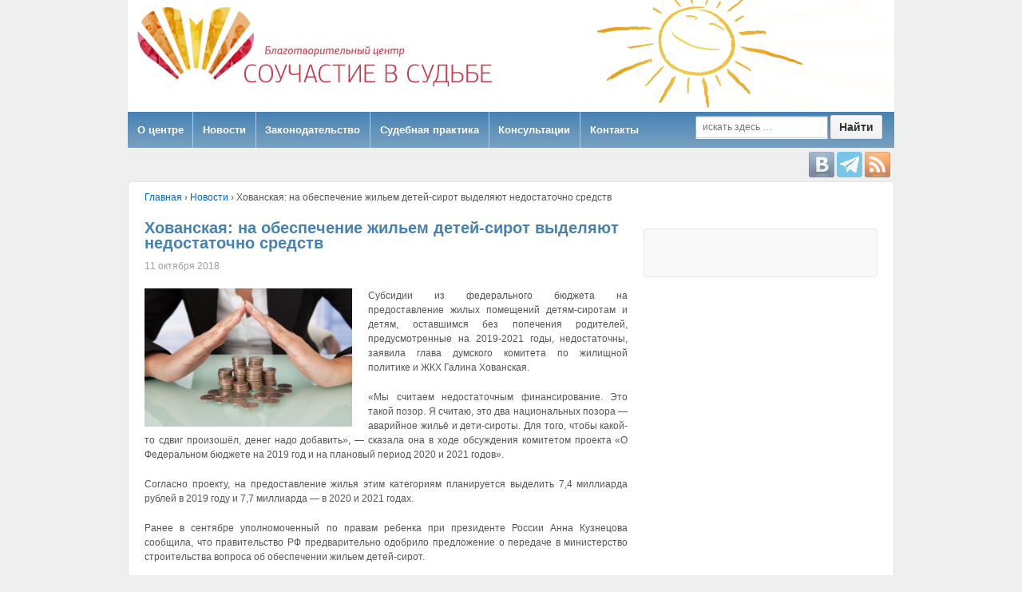

--- FILE ---
content_type: text/html; charset=UTF-8
request_url: http://souchastye.ru/xovanskaya-na-obespechenie-zhilem-detej-sirot-vydelyayut-nedostatochno-sredstv/
body_size: 17136
content:
<!doctype html>
<!--[if !IE]>      <html class="no-js non-ie" dir="ltr" lang="ru-RU" prefix="og: https://ogp.me/ns#"> <![endif]-->
<!--[if IE 7 ]>    <html class="no-js ie7" dir="ltr" lang="ru-RU" prefix="og: https://ogp.me/ns#"> <![endif]-->
<!--[if IE 8 ]>    <html class="no-js ie8" dir="ltr" lang="ru-RU" prefix="og: https://ogp.me/ns#"> <![endif]-->
<!--[if IE 9 ]>    <html class="no-js ie9" dir="ltr" lang="ru-RU" prefix="og: https://ogp.me/ns#"> <![endif]-->
<!--[if gt IE 9]><!--> <html class="no-js" dir="ltr" lang="ru-RU" prefix="og: https://ogp.me/ns#"> <!--<![endif]-->
<head>

<meta charset="UTF-8" />
<meta name="viewport" content="width=device-width, user-scalable=no, initial-scale=1.0, minimum-scale=1.0, maximum-scale=1.0">
<meta name="author" content="WebTie-студия. http://WebTie.ru/" />
<meta name='yandex-verification' content='47a1e1cfc9070a57' />


<title>Благотворительный центр &quot;Соучастие в судьбе&quot; - правовая и социальная помощь детям-сиротам</title>

<link rel="profile" href="https://gmpg.org/xfn/11" />
<link rel="pingback" href="https://souchastye.ru/xmlrpc.php" />
<link rel="shortcut icon" href="https://souchastye.ru/favicon.ico" type="image/x-icon">




		<!-- All in One SEO 4.9.3 - aioseo.com -->
	<meta name="description" content="Субсидии из федерального бюджета на предоставление жилых помещений детям-сиротам и детям, оставшимся без попечения родителей, предусмотренные на 2019-2021 годы, недостаточны, заявила глава думского комитета по жилищной политике и ЖКХ Галина Хованская." />
	<meta name="robots" content="max-image-preview:large" />
	<meta name="author" content="administrator"/>
	<link rel="canonical" href="https://souchastye.ru/xovanskaya-na-obespechenie-zhilem-detej-sirot-vydelyayut-nedostatochno-sredstv/" />
	<meta name="generator" content="All in One SEO (AIOSEO) 4.9.3" />
		<meta property="og:locale" content="ru_RU" />
		<meta property="og:site_name" content="Благотворительный центр &quot;Соучастие в судьбе&quot; - правовая и социальная помощь детям-сиротам |" />
		<meta property="og:type" content="article" />
		<meta property="og:title" content="Хованская: на обеспечение жильем детей-сирот выделяют недостаточно средств | Благотворительный центр &quot;Соучастие в судьбе&quot; - правовая и социальная помощь детям-сиротам" />
		<meta property="og:description" content="Субсидии из федерального бюджета на предоставление жилых помещений детям-сиротам и детям, оставшимся без попечения родителей, предусмотренные на 2019-2021 годы, недостаточны, заявила глава думского комитета по жилищной политике и ЖКХ Галина Хованская." />
		<meta property="og:url" content="https://souchastye.ru/xovanskaya-na-obespechenie-zhilem-detej-sirot-vydelyayut-nedostatochno-sredstv/" />
		<meta property="article:published_time" content="2018-10-11T01:55:26+00:00" />
		<meta property="article:modified_time" content="2018-10-10T18:41:38+00:00" />
		<meta name="twitter:card" content="summary_large_image" />
		<meta name="twitter:title" content="Хованская: на обеспечение жильем детей-сирот выделяют недостаточно средств | Благотворительный центр &quot;Соучастие в судьбе&quot; - правовая и социальная помощь детям-сиротам" />
		<meta name="twitter:description" content="Субсидии из федерального бюджета на предоставление жилых помещений детям-сиротам и детям, оставшимся без попечения родителей, предусмотренные на 2019-2021 годы, недостаточны, заявила глава думского комитета по жилищной политике и ЖКХ Галина Хованская." />
		<script type="application/ld+json" class="aioseo-schema">
			{"@context":"https:\/\/schema.org","@graph":[{"@type":"Article","@id":"https:\/\/souchastye.ru\/xovanskaya-na-obespechenie-zhilem-detej-sirot-vydelyayut-nedostatochno-sredstv\/#article","name":"\u0425\u043e\u0432\u0430\u043d\u0441\u043a\u0430\u044f: \u043d\u0430 \u043e\u0431\u0435\u0441\u043f\u0435\u0447\u0435\u043d\u0438\u0435 \u0436\u0438\u043b\u044c\u0435\u043c \u0434\u0435\u0442\u0435\u0439-\u0441\u0438\u0440\u043e\u0442 \u0432\u044b\u0434\u0435\u043b\u044f\u044e\u0442 \u043d\u0435\u0434\u043e\u0441\u0442\u0430\u0442\u043e\u0447\u043d\u043e \u0441\u0440\u0435\u0434\u0441\u0442\u0432 | \u0411\u043b\u0430\u0433\u043e\u0442\u0432\u043e\u0440\u0438\u0442\u0435\u043b\u044c\u043d\u044b\u0439 \u0446\u0435\u043d\u0442\u0440 \"\u0421\u043e\u0443\u0447\u0430\u0441\u0442\u0438\u0435 \u0432 \u0441\u0443\u0434\u044c\u0431\u0435\" - \u043f\u0440\u0430\u0432\u043e\u0432\u0430\u044f \u0438 \u0441\u043e\u0446\u0438\u0430\u043b\u044c\u043d\u0430\u044f \u043f\u043e\u043c\u043e\u0449\u044c \u0434\u0435\u0442\u044f\u043c-\u0441\u0438\u0440\u043e\u0442\u0430\u043c","headline":"\u0425\u043e\u0432\u0430\u043d\u0441\u043a\u0430\u044f: \u043d\u0430 \u043e\u0431\u0435\u0441\u043f\u0435\u0447\u0435\u043d\u0438\u0435 \u0436\u0438\u043b\u044c\u0435\u043c \u0434\u0435\u0442\u0435\u0439-\u0441\u0438\u0440\u043e\u0442 \u0432\u044b\u0434\u0435\u043b\u044f\u044e\u0442 \u043d\u0435\u0434\u043e\u0441\u0442\u0430\u0442\u043e\u0447\u043d\u043e \u0441\u0440\u0435\u0434\u0441\u0442\u0432","author":{"@id":"https:\/\/souchastye.ru\/author\/administrator\/#author"},"publisher":{"@id":"https:\/\/souchastye.ru\/#organization"},"image":{"@type":"ImageObject","url":"https:\/\/souchastye.ru\/wp-content\/uploads\/2018\/10\/news-moneti-i-ruki-izobrajaut-dom.jpeg","width":600,"height":400},"datePublished":"2018-10-11T05:55:26+04:00","dateModified":"2018-10-10T22:41:38+04:00","inLanguage":"ru-RU","mainEntityOfPage":{"@id":"https:\/\/souchastye.ru\/xovanskaya-na-obespechenie-zhilem-detej-sirot-vydelyayut-nedostatochno-sredstv\/#webpage"},"isPartOf":{"@id":"https:\/\/souchastye.ru\/xovanskaya-na-obespechenie-zhilem-detej-sirot-vydelyayut-nedostatochno-sredstv\/#webpage"},"articleSection":"H\u043e\u0432\u043e\u0441\u0442\u0438"},{"@type":"BreadcrumbList","@id":"https:\/\/souchastye.ru\/xovanskaya-na-obespechenie-zhilem-detej-sirot-vydelyayut-nedostatochno-sredstv\/#breadcrumblist","itemListElement":[{"@type":"ListItem","@id":"https:\/\/souchastye.ru#listItem","position":1,"name":"\u0413\u043b\u0430\u0432\u043d\u0430\u044f","item":"https:\/\/souchastye.ru","nextItem":{"@type":"ListItem","@id":"https:\/\/souchastye.ru\/category\/novosti\/#listItem","name":"H\u043e\u0432\u043e\u0441\u0442\u0438"}},{"@type":"ListItem","@id":"https:\/\/souchastye.ru\/category\/novosti\/#listItem","position":2,"name":"H\u043e\u0432\u043e\u0441\u0442\u0438","item":"https:\/\/souchastye.ru\/category\/novosti\/","nextItem":{"@type":"ListItem","@id":"https:\/\/souchastye.ru\/xovanskaya-na-obespechenie-zhilem-detej-sirot-vydelyayut-nedostatochno-sredstv\/#listItem","name":"\u0425\u043e\u0432\u0430\u043d\u0441\u043a\u0430\u044f: \u043d\u0430 \u043e\u0431\u0435\u0441\u043f\u0435\u0447\u0435\u043d\u0438\u0435 \u0436\u0438\u043b\u044c\u0435\u043c \u0434\u0435\u0442\u0435\u0439-\u0441\u0438\u0440\u043e\u0442 \u0432\u044b\u0434\u0435\u043b\u044f\u044e\u0442 \u043d\u0435\u0434\u043e\u0441\u0442\u0430\u0442\u043e\u0447\u043d\u043e \u0441\u0440\u0435\u0434\u0441\u0442\u0432"},"previousItem":{"@type":"ListItem","@id":"https:\/\/souchastye.ru#listItem","name":"\u0413\u043b\u0430\u0432\u043d\u0430\u044f"}},{"@type":"ListItem","@id":"https:\/\/souchastye.ru\/xovanskaya-na-obespechenie-zhilem-detej-sirot-vydelyayut-nedostatochno-sredstv\/#listItem","position":3,"name":"\u0425\u043e\u0432\u0430\u043d\u0441\u043a\u0430\u044f: \u043d\u0430 \u043e\u0431\u0435\u0441\u043f\u0435\u0447\u0435\u043d\u0438\u0435 \u0436\u0438\u043b\u044c\u0435\u043c \u0434\u0435\u0442\u0435\u0439-\u0441\u0438\u0440\u043e\u0442 \u0432\u044b\u0434\u0435\u043b\u044f\u044e\u0442 \u043d\u0435\u0434\u043e\u0441\u0442\u0430\u0442\u043e\u0447\u043d\u043e \u0441\u0440\u0435\u0434\u0441\u0442\u0432","previousItem":{"@type":"ListItem","@id":"https:\/\/souchastye.ru\/category\/novosti\/#listItem","name":"H\u043e\u0432\u043e\u0441\u0442\u0438"}}]},{"@type":"Organization","@id":"https:\/\/souchastye.ru\/#organization","name":"\u0411\u043b\u0430\u0433\u043e\u0442\u0432\u043e\u0440\u0438\u0442\u0435\u043b\u044c\u043d\u044b\u0439 \u0446\u0435\u043d\u0442\u0440 \"\u0421\u043e\u0443\u0447\u0430\u0441\u0442\u0438\u0435 \u0432 \u0441\u0443\u0434\u044c\u0431\u0435\" - \u043f\u0440\u0430\u0432\u043e\u0432\u0430\u044f \u0438 \u0441\u043e\u0446\u0438\u0430\u043b\u044c\u043d\u0430\u044f \u043f\u043e\u043c\u043e\u0449\u044c \u0434\u0435\u0442\u044f\u043c-\u0441\u0438\u0440\u043e\u0442\u0430\u043c","url":"https:\/\/souchastye.ru\/"},{"@type":"Person","@id":"https:\/\/souchastye.ru\/author\/administrator\/#author","url":"https:\/\/souchastye.ru\/author\/administrator\/","name":"administrator"},{"@type":"WebPage","@id":"https:\/\/souchastye.ru\/xovanskaya-na-obespechenie-zhilem-detej-sirot-vydelyayut-nedostatochno-sredstv\/#webpage","url":"https:\/\/souchastye.ru\/xovanskaya-na-obespechenie-zhilem-detej-sirot-vydelyayut-nedostatochno-sredstv\/","name":"\u0425\u043e\u0432\u0430\u043d\u0441\u043a\u0430\u044f: \u043d\u0430 \u043e\u0431\u0435\u0441\u043f\u0435\u0447\u0435\u043d\u0438\u0435 \u0436\u0438\u043b\u044c\u0435\u043c \u0434\u0435\u0442\u0435\u0439-\u0441\u0438\u0440\u043e\u0442 \u0432\u044b\u0434\u0435\u043b\u044f\u044e\u0442 \u043d\u0435\u0434\u043e\u0441\u0442\u0430\u0442\u043e\u0447\u043d\u043e \u0441\u0440\u0435\u0434\u0441\u0442\u0432 | \u0411\u043b\u0430\u0433\u043e\u0442\u0432\u043e\u0440\u0438\u0442\u0435\u043b\u044c\u043d\u044b\u0439 \u0446\u0435\u043d\u0442\u0440 \"\u0421\u043e\u0443\u0447\u0430\u0441\u0442\u0438\u0435 \u0432 \u0441\u0443\u0434\u044c\u0431\u0435\" - \u043f\u0440\u0430\u0432\u043e\u0432\u0430\u044f \u0438 \u0441\u043e\u0446\u0438\u0430\u043b\u044c\u043d\u0430\u044f \u043f\u043e\u043c\u043e\u0449\u044c \u0434\u0435\u0442\u044f\u043c-\u0441\u0438\u0440\u043e\u0442\u0430\u043c","description":"\u0421\u0443\u0431\u0441\u0438\u0434\u0438\u0438 \u0438\u0437 \u0444\u0435\u0434\u0435\u0440\u0430\u043b\u044c\u043d\u043e\u0433\u043e \u0431\u044e\u0434\u0436\u0435\u0442\u0430 \u043d\u0430 \u043f\u0440\u0435\u0434\u043e\u0441\u0442\u0430\u0432\u043b\u0435\u043d\u0438\u0435 \u0436\u0438\u043b\u044b\u0445 \u043f\u043e\u043c\u0435\u0449\u0435\u043d\u0438\u0439 \u0434\u0435\u0442\u044f\u043c-\u0441\u0438\u0440\u043e\u0442\u0430\u043c \u0438 \u0434\u0435\u0442\u044f\u043c, \u043e\u0441\u0442\u0430\u0432\u0448\u0438\u043c\u0441\u044f \u0431\u0435\u0437 \u043f\u043e\u043f\u0435\u0447\u0435\u043d\u0438\u044f \u0440\u043e\u0434\u0438\u0442\u0435\u043b\u0435\u0439, \u043f\u0440\u0435\u0434\u0443\u0441\u043c\u043e\u0442\u0440\u0435\u043d\u043d\u044b\u0435 \u043d\u0430 2019-2021 \u0433\u043e\u0434\u044b, \u043d\u0435\u0434\u043e\u0441\u0442\u0430\u0442\u043e\u0447\u043d\u044b, \u0437\u0430\u044f\u0432\u0438\u043b\u0430 \u0433\u043b\u0430\u0432\u0430 \u0434\u0443\u043c\u0441\u043a\u043e\u0433\u043e \u043a\u043e\u043c\u0438\u0442\u0435\u0442\u0430 \u043f\u043e \u0436\u0438\u043b\u0438\u0449\u043d\u043e\u0439 \u043f\u043e\u043b\u0438\u0442\u0438\u043a\u0435 \u0438 \u0416\u041a\u0425 \u0413\u0430\u043b\u0438\u043d\u0430 \u0425\u043e\u0432\u0430\u043d\u0441\u043a\u0430\u044f.","inLanguage":"ru-RU","isPartOf":{"@id":"https:\/\/souchastye.ru\/#website"},"breadcrumb":{"@id":"https:\/\/souchastye.ru\/xovanskaya-na-obespechenie-zhilem-detej-sirot-vydelyayut-nedostatochno-sredstv\/#breadcrumblist"},"author":{"@id":"https:\/\/souchastye.ru\/author\/administrator\/#author"},"creator":{"@id":"https:\/\/souchastye.ru\/author\/administrator\/#author"},"image":{"@type":"ImageObject","url":"https:\/\/souchastye.ru\/wp-content\/uploads\/2018\/10\/news-moneti-i-ruki-izobrajaut-dom.jpeg","@id":"https:\/\/souchastye.ru\/xovanskaya-na-obespechenie-zhilem-detej-sirot-vydelyayut-nedostatochno-sredstv\/#mainImage","width":600,"height":400},"primaryImageOfPage":{"@id":"https:\/\/souchastye.ru\/xovanskaya-na-obespechenie-zhilem-detej-sirot-vydelyayut-nedostatochno-sredstv\/#mainImage"},"datePublished":"2018-10-11T05:55:26+04:00","dateModified":"2018-10-10T22:41:38+04:00"},{"@type":"WebSite","@id":"https:\/\/souchastye.ru\/#website","url":"https:\/\/souchastye.ru\/","name":"\u0411\u043b\u0430\u0433\u043e\u0442\u0432\u043e\u0440\u0438\u0442\u0435\u043b\u044c\u043d\u044b\u0439 \u0446\u0435\u043d\u0442\u0440 \"\u0421\u043e\u0443\u0447\u0430\u0441\u0442\u0438\u0435 \u0432 \u0441\u0443\u0434\u044c\u0431\u0435\" - \u043f\u0440\u0430\u0432\u043e\u0432\u0430\u044f \u0438 \u0441\u043e\u0446\u0438\u0430\u043b\u044c\u043d\u0430\u044f \u043f\u043e\u043c\u043e\u0449\u044c \u0434\u0435\u0442\u044f\u043c-\u0441\u0438\u0440\u043e\u0442\u0430\u043c","inLanguage":"ru-RU","publisher":{"@id":"https:\/\/souchastye.ru\/#organization"}}]}
		</script>
		<!-- All in One SEO -->

<link rel="alternate" type="application/rss+xml" title="Благотворительный центр &quot;Соучастие в судьбе&quot; - правовая и социальная помощь детям-сиротам &raquo; Лента" href="https://souchastye.ru/feed/" />
<link rel="alternate" type="application/rss+xml" title="Благотворительный центр &quot;Соучастие в судьбе&quot; - правовая и социальная помощь детям-сиротам &raquo; Лента комментариев" href="https://souchastye.ru/comments/feed/" />
<link rel="alternate" title="oEmbed (JSON)" type="application/json+oembed" href="https://souchastye.ru/wp-json/oembed/1.0/embed?url=https%3A%2F%2Fsouchastye.ru%2Fxovanskaya-na-obespechenie-zhilem-detej-sirot-vydelyayut-nedostatochno-sredstv%2F" />
<link rel="alternate" title="oEmbed (XML)" type="text/xml+oembed" href="https://souchastye.ru/wp-json/oembed/1.0/embed?url=https%3A%2F%2Fsouchastye.ru%2Fxovanskaya-na-obespechenie-zhilem-detej-sirot-vydelyayut-nedostatochno-sredstv%2F&#038;format=xml" />
		<!-- This site uses the Google Analytics by MonsterInsights plugin v9.11.1 - Using Analytics tracking - https://www.monsterinsights.com/ -->
		<!-- Примечание: MonsterInsights в настоящее время не настроен на этом сайте. Владелец сайта должен пройти аутентификацию в Google Analytics на панели настроек MonsterInsights. -->
					<!-- No tracking code set -->
				<!-- / Google Analytics by MonsterInsights -->
		<style id='wp-img-auto-sizes-contain-inline-css' type='text/css'>
img:is([sizes=auto i],[sizes^="auto," i]){contain-intrinsic-size:3000px 1500px}
/*# sourceURL=wp-img-auto-sizes-contain-inline-css */
</style>
<link rel='stylesheet' id='responsive-style-css' href='http://souchastye.ru/wp-content/themes/responsive/style.css?ver=1.8.7' type='text/css' media='all' />
<link rel='stylesheet' id='uacf7-spam-protection-css-css' href='http://souchastye.ru/wp-content/plugins/ultimate-addons-for-contact-form-7/addons/spam-protection/assets/css/spam-protection-style.css?ver=6.1.4' type='text/css' media='all' />
<style id='wp-emoji-styles-inline-css' type='text/css'>

	img.wp-smiley, img.emoji {
		display: inline !important;
		border: none !important;
		box-shadow: none !important;
		height: 1em !important;
		width: 1em !important;
		margin: 0 0.07em !important;
		vertical-align: -0.1em !important;
		background: none !important;
		padding: 0 !important;
	}
/*# sourceURL=wp-emoji-styles-inline-css */
</style>
<link rel='stylesheet' id='wp-block-library-css' href='http://souchastye.ru/wp-includes/css/dist/block-library/style.min.css?ver=6.9' type='text/css' media='all' />
<style id='classic-theme-styles-inline-css' type='text/css'>
/*! This file is auto-generated */
.wp-block-button__link{color:#fff;background-color:#32373c;border-radius:9999px;box-shadow:none;text-decoration:none;padding:calc(.667em + 2px) calc(1.333em + 2px);font-size:1.125em}.wp-block-file__button{background:#32373c;color:#fff;text-decoration:none}
/*# sourceURL=/wp-includes/css/classic-themes.min.css */
</style>
<link rel='stylesheet' id='aioseo/css/src/vue/standalone/blocks/table-of-contents/global.scss-css' href='http://souchastye.ru/wp-content/plugins/all-in-one-seo-pack/dist/Lite/assets/css/table-of-contents/global.e90f6d47.css?ver=4.9.3' type='text/css' media='all' />
<style id='global-styles-inline-css' type='text/css'>
:root{--wp--preset--aspect-ratio--square: 1;--wp--preset--aspect-ratio--4-3: 4/3;--wp--preset--aspect-ratio--3-4: 3/4;--wp--preset--aspect-ratio--3-2: 3/2;--wp--preset--aspect-ratio--2-3: 2/3;--wp--preset--aspect-ratio--16-9: 16/9;--wp--preset--aspect-ratio--9-16: 9/16;--wp--preset--color--black: #000000;--wp--preset--color--cyan-bluish-gray: #abb8c3;--wp--preset--color--white: #ffffff;--wp--preset--color--pale-pink: #f78da7;--wp--preset--color--vivid-red: #cf2e2e;--wp--preset--color--luminous-vivid-orange: #ff6900;--wp--preset--color--luminous-vivid-amber: #fcb900;--wp--preset--color--light-green-cyan: #7bdcb5;--wp--preset--color--vivid-green-cyan: #00d084;--wp--preset--color--pale-cyan-blue: #8ed1fc;--wp--preset--color--vivid-cyan-blue: #0693e3;--wp--preset--color--vivid-purple: #9b51e0;--wp--preset--gradient--vivid-cyan-blue-to-vivid-purple: linear-gradient(135deg,rgb(6,147,227) 0%,rgb(155,81,224) 100%);--wp--preset--gradient--light-green-cyan-to-vivid-green-cyan: linear-gradient(135deg,rgb(122,220,180) 0%,rgb(0,208,130) 100%);--wp--preset--gradient--luminous-vivid-amber-to-luminous-vivid-orange: linear-gradient(135deg,rgb(252,185,0) 0%,rgb(255,105,0) 100%);--wp--preset--gradient--luminous-vivid-orange-to-vivid-red: linear-gradient(135deg,rgb(255,105,0) 0%,rgb(207,46,46) 100%);--wp--preset--gradient--very-light-gray-to-cyan-bluish-gray: linear-gradient(135deg,rgb(238,238,238) 0%,rgb(169,184,195) 100%);--wp--preset--gradient--cool-to-warm-spectrum: linear-gradient(135deg,rgb(74,234,220) 0%,rgb(151,120,209) 20%,rgb(207,42,186) 40%,rgb(238,44,130) 60%,rgb(251,105,98) 80%,rgb(254,248,76) 100%);--wp--preset--gradient--blush-light-purple: linear-gradient(135deg,rgb(255,206,236) 0%,rgb(152,150,240) 100%);--wp--preset--gradient--blush-bordeaux: linear-gradient(135deg,rgb(254,205,165) 0%,rgb(254,45,45) 50%,rgb(107,0,62) 100%);--wp--preset--gradient--luminous-dusk: linear-gradient(135deg,rgb(255,203,112) 0%,rgb(199,81,192) 50%,rgb(65,88,208) 100%);--wp--preset--gradient--pale-ocean: linear-gradient(135deg,rgb(255,245,203) 0%,rgb(182,227,212) 50%,rgb(51,167,181) 100%);--wp--preset--gradient--electric-grass: linear-gradient(135deg,rgb(202,248,128) 0%,rgb(113,206,126) 100%);--wp--preset--gradient--midnight: linear-gradient(135deg,rgb(2,3,129) 0%,rgb(40,116,252) 100%);--wp--preset--font-size--small: 13px;--wp--preset--font-size--medium: 20px;--wp--preset--font-size--large: 36px;--wp--preset--font-size--x-large: 42px;--wp--preset--spacing--20: 0.44rem;--wp--preset--spacing--30: 0.67rem;--wp--preset--spacing--40: 1rem;--wp--preset--spacing--50: 1.5rem;--wp--preset--spacing--60: 2.25rem;--wp--preset--spacing--70: 3.38rem;--wp--preset--spacing--80: 5.06rem;--wp--preset--shadow--natural: 6px 6px 9px rgba(0, 0, 0, 0.2);--wp--preset--shadow--deep: 12px 12px 50px rgba(0, 0, 0, 0.4);--wp--preset--shadow--sharp: 6px 6px 0px rgba(0, 0, 0, 0.2);--wp--preset--shadow--outlined: 6px 6px 0px -3px rgb(255, 255, 255), 6px 6px rgb(0, 0, 0);--wp--preset--shadow--crisp: 6px 6px 0px rgb(0, 0, 0);}:where(.is-layout-flex){gap: 0.5em;}:where(.is-layout-grid){gap: 0.5em;}body .is-layout-flex{display: flex;}.is-layout-flex{flex-wrap: wrap;align-items: center;}.is-layout-flex > :is(*, div){margin: 0;}body .is-layout-grid{display: grid;}.is-layout-grid > :is(*, div){margin: 0;}:where(.wp-block-columns.is-layout-flex){gap: 2em;}:where(.wp-block-columns.is-layout-grid){gap: 2em;}:where(.wp-block-post-template.is-layout-flex){gap: 1.25em;}:where(.wp-block-post-template.is-layout-grid){gap: 1.25em;}.has-black-color{color: var(--wp--preset--color--black) !important;}.has-cyan-bluish-gray-color{color: var(--wp--preset--color--cyan-bluish-gray) !important;}.has-white-color{color: var(--wp--preset--color--white) !important;}.has-pale-pink-color{color: var(--wp--preset--color--pale-pink) !important;}.has-vivid-red-color{color: var(--wp--preset--color--vivid-red) !important;}.has-luminous-vivid-orange-color{color: var(--wp--preset--color--luminous-vivid-orange) !important;}.has-luminous-vivid-amber-color{color: var(--wp--preset--color--luminous-vivid-amber) !important;}.has-light-green-cyan-color{color: var(--wp--preset--color--light-green-cyan) !important;}.has-vivid-green-cyan-color{color: var(--wp--preset--color--vivid-green-cyan) !important;}.has-pale-cyan-blue-color{color: var(--wp--preset--color--pale-cyan-blue) !important;}.has-vivid-cyan-blue-color{color: var(--wp--preset--color--vivid-cyan-blue) !important;}.has-vivid-purple-color{color: var(--wp--preset--color--vivid-purple) !important;}.has-black-background-color{background-color: var(--wp--preset--color--black) !important;}.has-cyan-bluish-gray-background-color{background-color: var(--wp--preset--color--cyan-bluish-gray) !important;}.has-white-background-color{background-color: var(--wp--preset--color--white) !important;}.has-pale-pink-background-color{background-color: var(--wp--preset--color--pale-pink) !important;}.has-vivid-red-background-color{background-color: var(--wp--preset--color--vivid-red) !important;}.has-luminous-vivid-orange-background-color{background-color: var(--wp--preset--color--luminous-vivid-orange) !important;}.has-luminous-vivid-amber-background-color{background-color: var(--wp--preset--color--luminous-vivid-amber) !important;}.has-light-green-cyan-background-color{background-color: var(--wp--preset--color--light-green-cyan) !important;}.has-vivid-green-cyan-background-color{background-color: var(--wp--preset--color--vivid-green-cyan) !important;}.has-pale-cyan-blue-background-color{background-color: var(--wp--preset--color--pale-cyan-blue) !important;}.has-vivid-cyan-blue-background-color{background-color: var(--wp--preset--color--vivid-cyan-blue) !important;}.has-vivid-purple-background-color{background-color: var(--wp--preset--color--vivid-purple) !important;}.has-black-border-color{border-color: var(--wp--preset--color--black) !important;}.has-cyan-bluish-gray-border-color{border-color: var(--wp--preset--color--cyan-bluish-gray) !important;}.has-white-border-color{border-color: var(--wp--preset--color--white) !important;}.has-pale-pink-border-color{border-color: var(--wp--preset--color--pale-pink) !important;}.has-vivid-red-border-color{border-color: var(--wp--preset--color--vivid-red) !important;}.has-luminous-vivid-orange-border-color{border-color: var(--wp--preset--color--luminous-vivid-orange) !important;}.has-luminous-vivid-amber-border-color{border-color: var(--wp--preset--color--luminous-vivid-amber) !important;}.has-light-green-cyan-border-color{border-color: var(--wp--preset--color--light-green-cyan) !important;}.has-vivid-green-cyan-border-color{border-color: var(--wp--preset--color--vivid-green-cyan) !important;}.has-pale-cyan-blue-border-color{border-color: var(--wp--preset--color--pale-cyan-blue) !important;}.has-vivid-cyan-blue-border-color{border-color: var(--wp--preset--color--vivid-cyan-blue) !important;}.has-vivid-purple-border-color{border-color: var(--wp--preset--color--vivid-purple) !important;}.has-vivid-cyan-blue-to-vivid-purple-gradient-background{background: var(--wp--preset--gradient--vivid-cyan-blue-to-vivid-purple) !important;}.has-light-green-cyan-to-vivid-green-cyan-gradient-background{background: var(--wp--preset--gradient--light-green-cyan-to-vivid-green-cyan) !important;}.has-luminous-vivid-amber-to-luminous-vivid-orange-gradient-background{background: var(--wp--preset--gradient--luminous-vivid-amber-to-luminous-vivid-orange) !important;}.has-luminous-vivid-orange-to-vivid-red-gradient-background{background: var(--wp--preset--gradient--luminous-vivid-orange-to-vivid-red) !important;}.has-very-light-gray-to-cyan-bluish-gray-gradient-background{background: var(--wp--preset--gradient--very-light-gray-to-cyan-bluish-gray) !important;}.has-cool-to-warm-spectrum-gradient-background{background: var(--wp--preset--gradient--cool-to-warm-spectrum) !important;}.has-blush-light-purple-gradient-background{background: var(--wp--preset--gradient--blush-light-purple) !important;}.has-blush-bordeaux-gradient-background{background: var(--wp--preset--gradient--blush-bordeaux) !important;}.has-luminous-dusk-gradient-background{background: var(--wp--preset--gradient--luminous-dusk) !important;}.has-pale-ocean-gradient-background{background: var(--wp--preset--gradient--pale-ocean) !important;}.has-electric-grass-gradient-background{background: var(--wp--preset--gradient--electric-grass) !important;}.has-midnight-gradient-background{background: var(--wp--preset--gradient--midnight) !important;}.has-small-font-size{font-size: var(--wp--preset--font-size--small) !important;}.has-medium-font-size{font-size: var(--wp--preset--font-size--medium) !important;}.has-large-font-size{font-size: var(--wp--preset--font-size--large) !important;}.has-x-large-font-size{font-size: var(--wp--preset--font-size--x-large) !important;}
:where(.wp-block-post-template.is-layout-flex){gap: 1.25em;}:where(.wp-block-post-template.is-layout-grid){gap: 1.25em;}
:where(.wp-block-term-template.is-layout-flex){gap: 1.25em;}:where(.wp-block-term-template.is-layout-grid){gap: 1.25em;}
:where(.wp-block-columns.is-layout-flex){gap: 2em;}:where(.wp-block-columns.is-layout-grid){gap: 2em;}
:root :where(.wp-block-pullquote){font-size: 1.5em;line-height: 1.6;}
/*# sourceURL=global-styles-inline-css */
</style>
<link rel='stylesheet' id='contact-form-7-css' href='http://souchastye.ru/wp-content/plugins/contact-form-7/includes/css/styles.css?ver=6.1.4' type='text/css' media='all' />
<link rel='stylesheet' id='uacf7-frontend-style-css' href='http://souchastye.ru/wp-content/plugins/ultimate-addons-for-contact-form-7/assets/css/uacf7-frontend.css?ver=6.9' type='text/css' media='all' />
<link rel='stylesheet' id='uacf7-form-style-css' href='http://souchastye.ru/wp-content/plugins/ultimate-addons-for-contact-form-7/assets/css/form-style.css?ver=6.9' type='text/css' media='all' />
<link rel='stylesheet' id='uacf7-column-css' href='http://souchastye.ru/wp-content/plugins/ultimate-addons-for-contact-form-7/addons/column/grid/columns.css?ver=6.9' type='text/css' media='all' />
<link rel='stylesheet' id='msl-main-css' href='http://souchastye.ru/wp-content/plugins/master-slider/public/assets/css/masterslider.main.css?ver=3.11.0' type='text/css' media='all' />
<link rel='stylesheet' id='msl-custom-css' href='http://souchastye.ru/wp-content/uploads/master-slider/custom.css?ver=3.9' type='text/css' media='all' />
<link rel='stylesheet' id='ekit-widget-styles-css' href='http://souchastye.ru/wp-content/plugins/elementskit-lite/widgets/init/assets/css/widget-styles.css?ver=3.7.8' type='text/css' media='all' />
<link rel='stylesheet' id='ekit-responsive-css' href='http://souchastye.ru/wp-content/plugins/elementskit-lite/widgets/init/assets/css/responsive.css?ver=3.7.8' type='text/css' media='all' />
<link rel='stylesheet' id='lightboxStyle-css' href='http://souchastye.ru/wp-content/plugins/lightbox-plus/css/elegant/colorbox.css?ver=2.7.1' type='text/css' media='screen' />
<script type="text/javascript" src="http://souchastye.ru/wp-includes/js/jquery/jquery.min.js?ver=3.7.1" id="jquery-core-js"></script>
<script type="text/javascript" src="http://souchastye.ru/wp-includes/js/jquery/jquery-migrate.min.js?ver=3.4.1" id="jquery-migrate-js"></script>
<script type="text/javascript" src="http://souchastye.ru/wp-content/themes/responsive/js/responsive-modernizr.js?ver=2.6.1" id="modernizr-js"></script>
<link rel="https://api.w.org/" href="https://souchastye.ru/wp-json/" /><link rel="alternate" title="JSON" type="application/json" href="https://souchastye.ru/wp-json/wp/v2/posts/7382" /><link rel="EditURI" type="application/rsd+xml" title="RSD" href="https://souchastye.ru/xmlrpc.php?rsd" />
<meta name="generator" content="WordPress 6.9" />
<link rel='shortlink' href='https://souchastye.ru/?p=7382' />
<script>var ms_grabbing_curosr = 'http://souchastye.ru/wp-content/plugins/master-slider/public/assets/css/common/grabbing.cur', ms_grab_curosr = 'http://souchastye.ru/wp-content/plugins/master-slider/public/assets/css/common/grab.cur';</script>
<meta name="generator" content="MasterSlider 3.11.0 - Responsive Touch Image Slider | avt.li/msf" />
<meta name="google-site-verification" content="005855871242017071137" />
<script type="text/javascript">

  var _gaq = _gaq || [];
  _gaq.push(['_setAccount', 'UA-38496024-1']);
  _gaq.push(['_trackPageview']);

  (function() {
    var ga = document.createElement('script'); ga.type = 'text/javascript'; ga.async = true;
    ga.src = ('https:' == document.location.protocol ? 'https://ssl' : 'http://www') + '.google-analytics.com/ga.js';
    var s = document.getElementsByTagName('script')[0]; s.parentNode.insertBefore(ga, s);
  })();

</script>
<!-- We need this for debugging -->
<!-- Responsive 1.8.7 -->
<meta name="generator" content="Elementor 3.34.1; features: e_font_icon_svg, additional_custom_breakpoints; settings: css_print_method-external, google_font-enabled, font_display-swap">
			<style>
				.e-con.e-parent:nth-of-type(n+4):not(.e-lazyloaded):not(.e-no-lazyload),
				.e-con.e-parent:nth-of-type(n+4):not(.e-lazyloaded):not(.e-no-lazyload) * {
					background-image: none !important;
				}
				@media screen and (max-height: 1024px) {
					.e-con.e-parent:nth-of-type(n+3):not(.e-lazyloaded):not(.e-no-lazyload),
					.e-con.e-parent:nth-of-type(n+3):not(.e-lazyloaded):not(.e-no-lazyload) * {
						background-image: none !important;
					}
				}
				@media screen and (max-height: 640px) {
					.e-con.e-parent:nth-of-type(n+2):not(.e-lazyloaded):not(.e-no-lazyload),
					.e-con.e-parent:nth-of-type(n+2):not(.e-lazyloaded):not(.e-no-lazyload) * {
						background-image: none !important;
					}
				}
			</style>
			</head>

<body class="wp-singular post-template-default single single-post postid-7382 single-format-standard wp-theme-responsive _masterslider _ms_version_3.11.0 elementor-default elementor-kit-25692">
                 
<div id="container" class="hfeed">
         
        <div id="header">
    
	





        
       
	               
        <div id="logo">
            <a href="/"><img src="/logo.png" width="467px" height="113px" alt="Благотворительный центр «Соучастие в судьбе»" /></a>





        </div><!-- end of #logo -->




        
    
        
            <div id="top-widget" class="top-widget">
                
                        
            <div id="text-2" class="widget_text">			<div class="textwidget"><img fetchpriority="high" alt="" src="http://souchastye.ru/images/back_sun.png" height="140" width="375">
<!--
<br><br><br><br><br><br><br>
--></div>
		</div>
            
            </div><!-- end of #top-widget -->
<!-- <ul class="menu">
<li ><a href="https://souchastye.ru/">Главная</a></li><li class="page_item page-item-893"><a href="https://souchastye.ru/1-2013/">№ 1, 2013</a></li>
<li class="page_item page-item-269"><a href="https://souchastye.ru/adresnaya-pomoshh/">Адресная помощь</a></li>
<li class="page_item page-item-7 page_item_has_children"><a href="https://souchastye.ru/blagotvoritelnyj-centr-souchastie-v/">Благотворительный центр &#171;Соучастие в судьбе&#187;</a>
<ul class='children'>
	<li class="page_item page-item-2043"><a href="https://souchastye.ru/blagotvoritelnyj-centr-souchastie-v/cbornik-normativnyx-aktov-rf/">Cборник  нормативных правовых актов РФ по вопросам защиты прав детей-сирот и детей, оставшихся без попечения родителей,  лиц из их числа и семейному устройству детей-сирот</a></li>
</ul>
</li>
<li class="page_item page-item-35 page_item_has_children"><a href="https://souchastye.ru/zakonodatelstvo/">Законодательство</a>
<ul class='children'>
	<li class="page_item page-item-10164"><a href="https://souchastye.ru/zakonodatelstvo/zaklyucheniya-na-proekty-pravovyx-aktov/">Заключения на проекты правовых актов</a></li>
	<li class="page_item page-item-290"><a href="https://souchastye.ru/zakonodatelstvo/zakonodatelnye-iniciativy-centra/">Законодательные инициативы Центра</a></li>
	<li class="page_item page-item-120 page_item_has_children"><a href="https://souchastye.ru/zakonodatelstvo/zakonodatelstvo-moskvy/">Законодательство Москвы</a>
	<ul class='children'>
		<li class="page_item page-item-2793"><a href="https://souchastye.ru/zakonodatelstvo/zakonodatelstvo-moskvy/zakony/">Законы</a></li>
		<li class="page_item page-item-2796"><a href="https://souchastye.ru/zakonodatelstvo/zakonodatelstvo-moskvy/postanovleniya/">Постановления</a></li>
		<li class="page_item page-item-2798"><a href="https://souchastye.ru/zakonodatelstvo/zakonodatelstvo-moskvy/prikazy-i-rasporyazheniya/">Приказы и распоряжения</a></li>
	</ul>
</li>
	<li class="page_item page-item-123"><a href="https://souchastye.ru/zakonodatelstvo/zakonodatelstvo-subektov-rf/">Законодательство субъектов РФ</a></li>
	<li class="page_item page-item-288"><a href="https://souchastye.ru/zakonodatelstvo/zakonoproekty/">Законопроекты</a></li>
	<li class="page_item page-item-50 page_item_has_children"><a href="https://souchastye.ru/zakonodatelstvo/federalnoe-zakonodatelstvo/">Федеральное законодательство</a>
	<ul class='children'>
		<li class="page_item page-item-1985"><a href="https://souchastye.ru/zakonodatelstvo/federalnoe-zakonodatelstvo/postanovleniya-pravitelstva-rossijskoj-federacii/">Акты Правительства Российской Федерации</a></li>
		<li class="page_item page-item-1989"><a href="https://souchastye.ru/zakonodatelstvo/federalnoe-zakonodatelstvo/pisma-i-rekomendacii-federalnyx-vedomstv/">Письма и рекомендации федеральных ведомств</a></li>
		<li class="page_item page-item-1987"><a href="https://souchastye.ru/zakonodatelstvo/federalnoe-zakonodatelstvo/prikazy-federalnyx-organov-ispolnitelnoj-vlasti/">Приказы федеральных органов исполнительной власти</a></li>
		<li class="page_item page-item-1983"><a href="https://souchastye.ru/zakonodatelstvo/federalnoe-zakonodatelstvo/ukazy-prezidenta-rossijskoj-federacii/">Указы Президента Российской Федерации</a></li>
		<li class="page_item page-item-1980"><a href="https://souchastye.ru/zakonodatelstvo/federalnoe-zakonodatelstvo/federalnye-zakony/">Федеральные законы</a></li>
	</ul>
</li>
	<li class="page_item page-item-1289 page_item_has_children"><a href="https://souchastye.ru/zakonodatelstvo/mezhdunarodnoe-zakonodatelstvo/">Международное законодательство</a>
	<ul class='children'>
		<li class="page_item page-item-1293 page_item_has_children"><a href="https://souchastye.ru/zakonodatelstvo/mezhdunarodnoe-zakonodatelstvo/evropa/">Европа</a>
		<ul class='children'>
			<li class="page_item page-item-1309"><a href="https://souchastye.ru/zakonodatelstvo/mezhdunarodnoe-zakonodatelstvo/evropa/konvencii/">Конвенции</a></li>
			<li class="page_item page-item-1311"><a href="https://souchastye.ru/zakonodatelstvo/mezhdunarodnoe-zakonodatelstvo/evropa/strategii-soveta-evropy/">Стратегии Совета Европы</a></li>
			<li class="page_item page-item-1313"><a href="https://souchastye.ru/zakonodatelstvo/mezhdunarodnoe-zakonodatelstvo/evropa/rekomendacii-soveta-evropy/">Рекомендации Совета Европы</a></li>
		</ul>
</li>
		<li class="page_item page-item-1295"><a href="https://souchastye.ru/zakonodatelstvo/mezhdunarodnoe-zakonodatelstvo/mezhdunarodnaya-organizaciya-truda/">Международная Организация Труда</a></li>
		<li class="page_item page-item-1297"><a href="https://souchastye.ru/zakonodatelstvo/mezhdunarodnoe-zakonodatelstvo/sng/">СНГ</a></li>
		<li class="page_item page-item-1291 page_item_has_children"><a href="https://souchastye.ru/zakonodatelstvo/mezhdunarodnoe-zakonodatelstvo/oon/">ООН</a>
		<ul class='children'>
			<li class="page_item page-item-1299"><a href="https://souchastye.ru/zakonodatelstvo/mezhdunarodnoe-zakonodatelstvo/oon/xartiya-oon-o-pravax-cheloveka/">Хартия ООН о правах человека</a></li>
			<li class="page_item page-item-1301"><a href="https://souchastye.ru/zakonodatelstvo/mezhdunarodnoe-zakonodatelstvo/oon/konvenciya-oon-o-pravax-rebenka-i-fakultativnye-protokoly/">Конвенция ООН о правах ребенка и факультативные протоколы</a></li>
			<li class="page_item page-item-1303"><a href="https://souchastye.ru/zakonodatelstvo/mezhdunarodnoe-zakonodatelstvo/oon/komitet-oon-po-pravam-rebenka/">Комитет ООН по правам ребенка</a></li>
			<li class="page_item page-item-1305"><a href="https://souchastye.ru/zakonodatelstvo/mezhdunarodnoe-zakonodatelstvo/oon/otdelnye-deklaracii-i-konvencii-oon/">Отдельные декларации и конвенции ООН</a></li>
			<li class="page_item page-item-1307"><a href="https://souchastye.ru/zakonodatelstvo/mezhdunarodnoe-zakonodatelstvo/oon/rekomendacii-oon/">Рекомендации ООН</a></li>
		</ul>
</li>
	</ul>
</li>
</ul>
</li>
<li class="page_item page-item-38 page_item_has_children"><a href="https://souchastye.ru/konsultacii/">Консультации</a>
<ul class='children'>
	<li class="page_item page-item-22616"><a href="https://souchastye.ru/konsultacii/zhilishhnyj-sertifikat/">Жилищный сертификат</a></li>
	<li class="page_item page-item-5449"><a href="https://souchastye.ru/konsultacii/opekunam-priemnym-roditelyam/">Опекунам (приемным родителям)</a></li>
	<li class="page_item page-item-4652"><a href="https://souchastye.ru/konsultacii/rekomendacii-vozrastnym-sirotam/">Рекомендации &#171;возрастным&#187; сиротам</a></li>
	<li class="page_item page-item-8343"><a href="https://souchastye.ru/konsultacii/formy-zayavlenij/">Формы заявлений</a></li>
	<li class="page_item page-item-286"><a href="https://souchastye.ru/konsultacii/yuridicheskie-stati/">Юридические статьи</a></li>
	<li class="page_item page-item-1187"><a href="https://souchastye.ru/konsultacii/esli-ty-student/">Если ты студент</a></li>
	<li class="page_item page-item-2737"><a href="https://souchastye.ru/konsultacii/pamyatka-o-predostavlenii-zhilyx-pomeshhenij/">Памятка о предоставлении жилых помещений</a></li>
</ul>
</li>
<li class="page_item page-item-22"><a href="https://souchastye.ru/kontakty/">Контакты</a></li>
<li class="page_item page-item-26 page_item_has_children"><a href="https://souchastye.ru/o-centre/">О центре</a>
<ul class='children'>
	<li class="page_item page-item-41"><a href="https://souchastye.ru/o-centre/bankovskie-rekvizity/">Банковские реквизиты</a></li>
	<li class="page_item page-item-45"><a href="https://souchastye.ru/o-centre/ispolnitelnaya-direkciya/">Библиотека</a></li>
	<li class="page_item page-item-791"><a href="https://souchastye.ru/o-centre/video/">Видео</a></li>
	<li class="page_item page-item-2"><a href="https://souchastye.ru/o-centre/nagradi-i-blagodarnosti/">Награды и благодарности</a></li>
	<li class="page_item page-item-43"><a href="https://souchastye.ru/o-centre/napravleniya-raboty/">Направления работы</a></li>
	<li class="page_item page-item-8442"><a href="https://souchastye.ru/o-centre/otchety/">Отчеты</a></li>
	<li class="page_item page-item-68"><a href="https://souchastye.ru/o-centre/popechitelskij-sovet/">Попечительский совет</a></li>
	<li class="page_item page-item-846"><a href="https://souchastye.ru/o-centre/prezentacii/">Презентации</a></li>
	<li class="page_item page-item-252"><a href="https://souchastye.ru/o-centre/dokumenty/">Учредительные документы</a></li>
	<li class="page_item page-item-177 page_item_has_children"><a href="https://souchastye.ru/o-centre/foto/">Фотогалерея</a>
	<ul class='children'>
		<li class="page_item page-item-8449 page_item_has_children"><a href="https://souchastye.ru/o-centre/foto/arxiv/">Архив</a>
		<ul class='children'>
			<li class="page_item page-item-14802"><a href="https://souchastye.ru/o-centre/foto/arxiv/komu-my-pomogli-2016/">Кому мы помогли 2013-2017</a></li>
		</ul>
</li>
		<li class="page_item page-item-12687"><a href="https://souchastye.ru/o-centre/foto/komu-my-pomogli-2017/">Кому мы помогли 2017</a></li>
		<li class="page_item page-item-8445"><a href="https://souchastye.ru/o-centre/foto/komu-pomogli-2018/">Кому мы помогли 2018</a></li>
		<li class="page_item page-item-8447"><a href="https://souchastye.ru/o-centre/foto/komu-pomogli-2019/">Кому мы помогли 2019</a></li>
		<li class="page_item page-item-9246"><a href="https://souchastye.ru/o-centre/foto/komu-pomogli-2020/">Кому мы помогли 2020</a></li>
		<li class="page_item page-item-12693"><a href="https://souchastye.ru/o-centre/foto/komu-my-pomogli-2021/">Кому мы помогли 2021</a></li>
		<li class="page_item page-item-16548"><a href="https://souchastye.ru/o-centre/foto/komu-my-pomogli-2022/">Кому мы помогли 2022</a></li>
		<li class="page_item page-item-19760"><a href="https://souchastye.ru/o-centre/foto/komu-my-pomogli-2023/">Кому мы помогли 2023</a></li>
		<li class="page_item page-item-23598"><a href="https://souchastye.ru/o-centre/foto/komu-my-pomogli-2024/">Кому мы помогли 2024</a></li>
	</ul>
</li>
</ul>
</li>
<li class="page_item page-item-20192"><a href="https://souchastye.ru/obratnaya-svyaz/">Обратная связь</a></li>
<li class="page_item page-item-20"><a href="https://souchastye.ru/partnyory/">Партнёры</a></li>
<li class="page_item page-item-265"><a href="https://souchastye.ru/socialnoe-soprovozhdenie/">Социальное сопровождение</a></li>
<li class="page_item page-item-37 page_item_has_children"><a href="https://souchastye.ru/sudebnaya-praktika/">Судебная практика</a>
<ul class='children'>
	<li class="page_item page-item-9583"><a href="https://souchastye.ru/sudebnaya-praktika/byulleten-sudebnoj-praktiki/">Бюллетень судебной практики</a></li>
	<li class="page_item page-item-4528"><a href="https://souchastye.ru/sudebnaya-praktika/sbornik-sudebnoj-praktiki-2/">Сборник судебной практики</a></li>
	<li class="page_item page-item-136 page_item_has_children"><a href="https://souchastye.ru/sudebnaya-praktika/resheniya-vysshix-sudov/">Решения высших судов</a>
	<ul class='children'>
		<li class="page_item page-item-5143"><a href="https://souchastye.ru/sudebnaya-praktika/resheniya-vysshix-sudov/akty-konstitucionnogo-suda-rf/">Акты Конституционного Суда РФ</a></li>
		<li class="page_item page-item-5147"><a href="https://souchastye.ru/sudebnaya-praktika/resheniya-vysshix-sudov/obzory-sudebnoj-praktiki/">Обзоры судебной практики</a></li>
		<li class="page_item page-item-5149"><a href="https://souchastye.ru/sudebnaya-praktika/resheniya-vysshix-sudov/opredeleniya-verxovnogo-suda/">Определения Верховного Суда</a></li>
		<li class="page_item page-item-5145"><a href="https://souchastye.ru/sudebnaya-praktika/resheniya-vysshix-sudov/plenumy-verxovnogo-suda/">Пленумы Верховного Суда</a></li>
	</ul>
</li>
	<li class="page_item page-item-140"><a href="https://souchastye.ru/sudebnaya-praktika/resheniya-sudov-g-moskvy/">Решения судов г. Москвы</a></li>
	<li class="page_item page-item-142"><a href="https://souchastye.ru/sudebnaya-praktika/resheniya-sudov-subektov-rf/">Решения судов субъектов РФ</a></li>
	<li class="page_item page-item-152"><a href="https://souchastye.ru/sudebnaya-praktika/resheniya-po-delam-podopechnyx-centra/">Решения по делам подопечных Центра</a></li>
	<li class="page_item page-item-138"><a href="https://souchastye.ru/sudebnaya-praktika/obrazcy-zayavlenij-v-sud/">Образцы заявлений в суд</a></li>
</ul>
</li>
<li class="page_item page-item-267"><a href="https://souchastye.ru/yuridicheskaya-pomoshh/">Юридическая помощь</a></li>
</ul>
                
            
--> <div class="menu-first-container"><ul id="menu-first" class="menu"><li id="menu-item-28" class="menu-item menu-item-type-post_type menu-item-object-page menu-item-has-children menu-item-28"><a href="https://souchastye.ru/o-centre/">О центре</a>
<ul class="sub-menu">
	<li id="menu-item-284" class="menu-item menu-item-type-post_type menu-item-object-page menu-item-284"><a href="https://souchastye.ru/o-centre/dokumenty/">Учредительные документы</a></li>
	<li id="menu-item-8444" class="menu-item menu-item-type-post_type menu-item-object-page menu-item-8444"><a href="https://souchastye.ru/o-centre/otchety/">Отчеты</a></li>
	<li id="menu-item-178" class="menu-item menu-item-type-post_type menu-item-object-page menu-item-has-children menu-item-178"><a href="https://souchastye.ru/o-centre/foto/">Фотогалерея</a>
	<ul class="sub-menu">
		<li id="menu-item-8455" class="menu-item menu-item-type-post_type menu-item-object-page menu-item-8455"><a href="https://souchastye.ru/o-centre/foto/arxiv/">Архив</a></li>
		<li id="menu-item-23601" class="menu-item menu-item-type-post_type menu-item-object-page menu-item-23601"><a href="https://souchastye.ru/o-centre/foto/komu-my-pomogli-2024/">Кому мы помогли 2024</a></li>
		<li id="menu-item-19763" class="menu-item menu-item-type-post_type menu-item-object-page menu-item-19763"><a href="https://souchastye.ru/o-centre/foto/komu-my-pomogli-2023/">Кому мы помогли 2023</a></li>
	</ul>
</li>
	<li id="menu-item-793" class="menu-item menu-item-type-post_type menu-item-object-page menu-item-793"><a href="https://souchastye.ru/o-centre/video/">Видео</a></li>
	<li id="menu-item-850" class="menu-item menu-item-type-post_type menu-item-object-page menu-item-850"><a href="https://souchastye.ru/o-centre/prezentacii/">Презентации</a></li>
	<li id="menu-item-29" class="menu-item menu-item-type-post_type menu-item-object-page menu-item-29"><a href="https://souchastye.ru/o-centre/nagradi-i-blagodarnosti/">Награды и благодарности</a></li>
	<li id="menu-item-70" class="menu-item menu-item-type-post_type menu-item-object-page menu-item-70"><a href="https://souchastye.ru/o-centre/popechitelskij-sovet/">Попечительский совет</a></li>
	<li id="menu-item-47" class="menu-item menu-item-type-post_type menu-item-object-page menu-item-47"><a href="https://souchastye.ru/o-centre/ispolnitelnaya-direkciya/">Библиотека</a></li>
	<li id="menu-item-48" class="menu-item menu-item-type-post_type menu-item-object-page menu-item-48"><a href="https://souchastye.ru/o-centre/napravleniya-raboty/">Направления работы</a></li>
	<li id="menu-item-49" class="menu-item menu-item-type-post_type menu-item-object-page menu-item-49"><a href="https://souchastye.ru/o-centre/bankovskie-rekvizity/">Банковские реквизиты</a></li>
</ul>
</li>
<li id="menu-item-33" class="menu-item menu-item-type-taxonomy menu-item-object-category current-post-ancestor current-menu-parent current-post-parent menu-item-has-children menu-item-33"><a href="https://souchastye.ru/category/novosti/">Hовости</a>
<ul class="sub-menu">
	<li id="menu-item-887" class="menu-item menu-item-type-taxonomy menu-item-object-category current-post-ancestor current-menu-parent current-post-parent menu-item-887"><a href="https://souchastye.ru/category/novosti/">Новости Центра</a></li>
	<li id="menu-item-1152" class="menu-item menu-item-type-taxonomy menu-item-object-category menu-item-1152"><a href="https://souchastye.ru/category/souchastie-v-sudbax/">Соучастие в судьбах</a></li>
	<li id="menu-item-15037" class="menu-item menu-item-type-taxonomy menu-item-object-category menu-item-15037"><a href="https://souchastye.ru/category/smi/">СМИ</a></li>
</ul>
</li>
<li id="menu-item-36" class="menu-item menu-item-type-post_type menu-item-object-page menu-item-has-children menu-item-36"><a href="https://souchastye.ru/zakonodatelstvo/">Законодательство</a>
<ul class="sub-menu">
	<li id="menu-item-293" class="menu-item menu-item-type-post_type menu-item-object-page menu-item-293"><a href="https://souchastye.ru/zakonodatelstvo/zakonodatelnye-iniciativy-centra/">Законодательные инициативы Центра</a></li>
	<li id="menu-item-294" class="menu-item menu-item-type-post_type menu-item-object-page menu-item-294"><a href="https://souchastye.ru/zakonodatelstvo/zakonoproekty/">Законопроекты</a></li>
	<li id="menu-item-60" class="menu-item menu-item-type-post_type menu-item-object-page menu-item-has-children menu-item-60"><a href="https://souchastye.ru/zakonodatelstvo/federalnoe-zakonodatelstvo/">Федеральное законодательство</a>
	<ul class="sub-menu">
		<li id="menu-item-1995" class="menu-item menu-item-type-post_type menu-item-object-page menu-item-1995"><a href="https://souchastye.ru/zakonodatelstvo/federalnoe-zakonodatelstvo/federalnye-zakony/">Федеральные законы</a></li>
		<li id="menu-item-1994" class="menu-item menu-item-type-post_type menu-item-object-page menu-item-1994"><a href="https://souchastye.ru/zakonodatelstvo/federalnoe-zakonodatelstvo/ukazy-prezidenta-rossijskoj-federacii/">Указы Президента Российской Федерации</a></li>
		<li id="menu-item-1993" class="menu-item menu-item-type-post_type menu-item-object-page menu-item-1993"><a href="https://souchastye.ru/zakonodatelstvo/federalnoe-zakonodatelstvo/prikazy-federalnyx-organov-ispolnitelnoj-vlasti/">Приказы федеральных органов исполнительной власти</a></li>
		<li id="menu-item-1992" class="menu-item menu-item-type-post_type menu-item-object-page menu-item-1992"><a href="https://souchastye.ru/zakonodatelstvo/federalnoe-zakonodatelstvo/postanovleniya-pravitelstva-rossijskoj-federacii/">Акты Правительства Российской Федерации</a></li>
		<li id="menu-item-1991" class="menu-item menu-item-type-post_type menu-item-object-page menu-item-1991"><a href="https://souchastye.ru/zakonodatelstvo/federalnoe-zakonodatelstvo/pisma-i-rekomendacii-federalnyx-vedomstv/">Письма и рекомендации федеральных ведомств</a></li>
	</ul>
</li>
	<li id="menu-item-122" class="menu-item menu-item-type-post_type menu-item-object-page menu-item-has-children menu-item-122"><a href="https://souchastye.ru/zakonodatelstvo/zakonodatelstvo-moskvy/">Законодательство Москвы</a>
	<ul class="sub-menu">
		<li id="menu-item-2804" class="menu-item menu-item-type-post_type menu-item-object-page menu-item-2804"><a href="https://souchastye.ru/zakonodatelstvo/zakonodatelstvo-moskvy/zakony/">Законы</a></li>
		<li id="menu-item-2805" class="menu-item menu-item-type-post_type menu-item-object-page menu-item-2805"><a href="https://souchastye.ru/zakonodatelstvo/zakonodatelstvo-moskvy/postanovleniya/">Постановления</a></li>
		<li id="menu-item-2806" class="menu-item menu-item-type-post_type menu-item-object-page menu-item-2806"><a href="https://souchastye.ru/zakonodatelstvo/zakonodatelstvo-moskvy/prikazy-i-rasporyazheniya/">Приказы и распоряжения</a></li>
	</ul>
</li>
	<li id="menu-item-125" class="menu-item menu-item-type-post_type menu-item-object-page menu-item-125"><a href="https://souchastye.ru/zakonodatelstvo/zakonodatelstvo-subektov-rf/">Законодательство субъектов РФ</a></li>
	<li id="menu-item-1315" class="menu-item menu-item-type-post_type menu-item-object-page menu-item-has-children menu-item-1315"><a href="https://souchastye.ru/zakonodatelstvo/mezhdunarodnoe-zakonodatelstvo/">Международное законодательство</a>
	<ul class="sub-menu">
		<li id="menu-item-1322" class="menu-item menu-item-type-post_type menu-item-object-page menu-item-has-children menu-item-1322"><a href="https://souchastye.ru/zakonodatelstvo/mezhdunarodnoe-zakonodatelstvo/oon/">ООН</a>
		<ul class="sub-menu">
			<li id="menu-item-1323" class="menu-item menu-item-type-post_type menu-item-object-page menu-item-1323"><a href="https://souchastye.ru/zakonodatelstvo/mezhdunarodnoe-zakonodatelstvo/oon/xartiya-oon-o-pravax-cheloveka/">Хартия ООН о правах человека</a></li>
			<li id="menu-item-1324" class="menu-item menu-item-type-post_type menu-item-object-page menu-item-1324"><a href="https://souchastye.ru/zakonodatelstvo/mezhdunarodnoe-zakonodatelstvo/oon/konvenciya-oon-o-pravax-rebenka-i-fakultativnye-protokoly/">Конвенция ООН о правах ребенка и факультативные протоколы</a></li>
			<li id="menu-item-1325" class="menu-item menu-item-type-post_type menu-item-object-page menu-item-1325"><a href="https://souchastye.ru/zakonodatelstvo/mezhdunarodnoe-zakonodatelstvo/oon/komitet-oon-po-pravam-rebenka/">Комитет ООН по правам ребенка</a></li>
			<li id="menu-item-1326" class="menu-item menu-item-type-post_type menu-item-object-page menu-item-1326"><a href="https://souchastye.ru/zakonodatelstvo/mezhdunarodnoe-zakonodatelstvo/oon/otdelnye-deklaracii-i-konvencii-oon/">Отдельные декларации и конвенции ООН</a></li>
			<li id="menu-item-1327" class="menu-item menu-item-type-post_type menu-item-object-page menu-item-1327"><a href="https://souchastye.ru/zakonodatelstvo/mezhdunarodnoe-zakonodatelstvo/oon/rekomendacii-oon/">Рекомендации ООН</a></li>
		</ul>
</li>
		<li id="menu-item-1316" class="menu-item menu-item-type-post_type menu-item-object-page menu-item-has-children menu-item-1316"><a href="https://souchastye.ru/zakonodatelstvo/mezhdunarodnoe-zakonodatelstvo/evropa/">Европа</a>
		<ul class="sub-menu">
			<li id="menu-item-1317" class="menu-item menu-item-type-post_type menu-item-object-page menu-item-1317"><a href="https://souchastye.ru/zakonodatelstvo/mezhdunarodnoe-zakonodatelstvo/evropa/konvencii/">Конвенции</a></li>
			<li id="menu-item-1318" class="menu-item menu-item-type-post_type menu-item-object-page menu-item-1318"><a href="https://souchastye.ru/zakonodatelstvo/mezhdunarodnoe-zakonodatelstvo/evropa/strategii-soveta-evropy/">Стратегии Совета Европы</a></li>
			<li id="menu-item-1319" class="menu-item menu-item-type-post_type menu-item-object-page menu-item-1319"><a href="https://souchastye.ru/zakonodatelstvo/mezhdunarodnoe-zakonodatelstvo/evropa/rekomendacii-soveta-evropy/">Рекомендации Совета Европы</a></li>
		</ul>
</li>
		<li id="menu-item-1320" class="menu-item menu-item-type-post_type menu-item-object-page menu-item-1320"><a href="https://souchastye.ru/zakonodatelstvo/mezhdunarodnoe-zakonodatelstvo/mezhdunarodnaya-organizaciya-truda/">Международная Организация Труда</a></li>
		<li id="menu-item-1321" class="menu-item menu-item-type-post_type menu-item-object-page menu-item-1321"><a href="https://souchastye.ru/zakonodatelstvo/mezhdunarodnoe-zakonodatelstvo/sng/">СНГ</a></li>
	</ul>
</li>
	<li id="menu-item-10170" class="menu-item menu-item-type-post_type menu-item-object-page menu-item-10170"><a href="https://souchastye.ru/zakonodatelstvo/zaklyucheniya-na-proekty-pravovyx-aktov/">Заключения на проекты правовых актов</a></li>
</ul>
</li>
<li id="menu-item-143" class="menu-item menu-item-type-post_type menu-item-object-page menu-item-has-children menu-item-143"><a href="https://souchastye.ru/sudebnaya-praktika/">Судебная практика</a>
<ul class="sub-menu">
	<li id="menu-item-163" class="menu-item menu-item-type-post_type menu-item-object-page menu-item-has-children menu-item-163"><a href="https://souchastye.ru/sudebnaya-praktika/resheniya-vysshix-sudov/">Решения высших судов</a>
	<ul class="sub-menu">
		<li id="menu-item-5163" class="menu-item menu-item-type-post_type menu-item-object-page menu-item-5163"><a href="https://souchastye.ru/sudebnaya-praktika/resheniya-vysshix-sudov/akty-konstitucionnogo-suda-rf/">Акты Конституционного Суда РФ</a></li>
		<li id="menu-item-5162" class="menu-item menu-item-type-post_type menu-item-object-page menu-item-5162"><a href="https://souchastye.ru/sudebnaya-praktika/resheniya-vysshix-sudov/plenumy-verxovnogo-suda/">Пленумы Верховного Суда</a></li>
		<li id="menu-item-5161" class="menu-item menu-item-type-post_type menu-item-object-page menu-item-5161"><a href="https://souchastye.ru/sudebnaya-praktika/resheniya-vysshix-sudov/obzory-sudebnoj-praktiki/">Обзоры судебной практики</a></li>
		<li id="menu-item-5160" class="menu-item menu-item-type-post_type menu-item-object-page menu-item-5160"><a href="https://souchastye.ru/sudebnaya-praktika/resheniya-vysshix-sudov/opredeleniya-verxovnogo-suda/">Определения Верховного Суда</a></li>
	</ul>
</li>
	<li id="menu-item-164" class="menu-item menu-item-type-post_type menu-item-object-page menu-item-164"><a href="https://souchastye.ru/sudebnaya-praktika/resheniya-sudov-g-moskvy/">Решения судов г. Москвы</a></li>
	<li id="menu-item-165" class="menu-item menu-item-type-post_type menu-item-object-page menu-item-165"><a href="https://souchastye.ru/sudebnaya-praktika/resheniya-sudov-subektov-rf/">Решения судов субъектов РФ</a></li>
	<li id="menu-item-166" class="menu-item menu-item-type-post_type menu-item-object-page menu-item-166"><a href="https://souchastye.ru/sudebnaya-praktika/resheniya-po-delam-podopechnyx-centra/">Решения по делам подопечных Центра</a></li>
	<li id="menu-item-167" class="menu-item menu-item-type-post_type menu-item-object-page menu-item-167"><a href="https://souchastye.ru/sudebnaya-praktika/obrazcy-zayavlenij-v-sud/">Образцы заявлений в суд</a></li>
	<li id="menu-item-4531" class="menu-item menu-item-type-post_type menu-item-object-page menu-item-4531"><a href="https://souchastye.ru/sudebnaya-praktika/sbornik-sudebnoj-praktiki-2/">Сборник судебной практики</a></li>
	<li id="menu-item-9586" class="menu-item menu-item-type-post_type menu-item-object-page menu-item-9586"><a href="https://souchastye.ru/sudebnaya-praktika/byulleten-sudebnoj-praktiki/">Бюллетень судебной практики</a></li>
</ul>
</li>
<li id="menu-item-40" class="menu-item menu-item-type-post_type menu-item-object-page menu-item-has-children menu-item-40"><a href="https://souchastye.ru/konsultacii/">Консультации</a>
<ul class="sub-menu">
	<li id="menu-item-22628" class="menu-item menu-item-type-post_type menu-item-object-page menu-item-22628"><a href="https://souchastye.ru/konsultacii/zhilishhnyj-sertifikat/">Жилищный сертификат</a></li>
	<li id="menu-item-295" class="menu-item menu-item-type-post_type menu-item-object-page menu-item-295"><a href="https://souchastye.ru/konsultacii/yuridicheskie-stati/">Юридические статьи</a></li>
	<li id="menu-item-1189" class="menu-item menu-item-type-post_type menu-item-object-page menu-item-1189"><a href="https://souchastye.ru/konsultacii/esli-ty-student/">Если ты студент</a></li>
	<li id="menu-item-2740" class="menu-item menu-item-type-post_type menu-item-object-page menu-item-2740"><a href="https://souchastye.ru/konsultacii/pamyatka-o-predostavlenii-zhilyx-pomeshhenij/">Памятка о предоставлении жилых помещений</a></li>
	<li id="menu-item-4658" class="menu-item menu-item-type-post_type menu-item-object-page menu-item-4658"><a href="https://souchastye.ru/konsultacii/rekomendacii-vozrastnym-sirotam/">Рекомендации «возрастным» сиротам</a></li>
	<li id="menu-item-5453" class="menu-item menu-item-type-post_type menu-item-object-page menu-item-5453"><a href="https://souchastye.ru/konsultacii/opekunam-priemnym-roditelyam/">Опекунам (приемным родителям)</a></li>
	<li id="menu-item-8347" class="menu-item menu-item-type-post_type menu-item-object-page menu-item-8347"><a href="https://souchastye.ru/konsultacii/formy-zayavlenij/">Формы заявлений</a></li>
</ul>
</li>
<li id="menu-item-24" class="menu-item menu-item-type-post_type menu-item-object-page menu-item-24"><a href="https://souchastye.ru/kontakty/">Контакты</a></li>
</ul></div>
		


 <div id="containerSearch">
<div id="containerSearchFormDesign">		 
	<form method="get" id="searchform" action="https://souchastye.ru/">
		<input type="text" class="field" name="s" id="s" placeholder="искать здесь &hellip;" />
		<input type="submit" class="submit" name="submit" id="searchsubmit" value="Найти"  />
	</form></div></div>


    </div><!-- end of #header -->

<p class="social-icon">
<a rel="nofollow" target="_blank" title="Наша группа ВКОНТАКТЕ" href="https://vk.com/souchastye"><img alt="ВКОНТАКТЕ" src="/wp-content/uploads/2013/03/vkontakte.png" height="32" width="32"></a> 

<a rel="nofollow" target="_blank" title="Наш Телеграм" href="https://t.me/souchastye"><img alt="Телеграм" src="/wp-content/uploads/2022/04/tg.png" height="32" width="32"></a> 

<!--
<a rel="nofollow" target="_blank" title="Наша група на ОДНОКЛАССНИКАХ" href="#"><img loading="lazy" alt="ОДНОКЛАССНИКИ" src="http://www.geraklea.com/lager/images/od-ki99.png" height="32" width="32"></a> -->

<!--
<a rel="nofollow" target="_blank" title="Наш Facebook" href="http://www.facebook.com/souchastye"><img loading="lazy" alt="Facebook" src="/wp-content/uploads/2013/03/facebook.png" height="32" width="32"></a> -->

<!--
<a rel="nofollow" target="_blank" title="Наш YouTube" href="http://www.youtube.com/user/Souchastye"><img loading="lazy" alt="YouTube" src="/wp-content/uploads/2013/04/youtube.png" height="32" width="32"></a> -->



<a rel="nofollow" target="_blank" href="/feed/"><img loading="lazy" src="/wp-content/uploads/2013/03/rss.png" title="RSS поток" *align="absmiddle" *="" border="0" height="32" width="32"></a>
</p>
        
	    <div id="wrapper" class="clearfix">
    
        <div id="content" class="grid col-620">
        

		        
        				<div class="breadcrumb-list"><a href="https://souchastye.ru">Главная</a> <span class="chevron">&#8250;</span> <a href="https://souchastye.ru/category/novosti/">Hовости</a> <span class="chevron">&#8250;</span> <span class="breadcrumb-current">Хованская: на обеспечение жильем детей-сирот выделяют недостаточно средств</span></div>         
          
            <div id="post-7382" class="post-7382 post type-post status-publish format-standard has-post-thumbnail hentry category-novosti">
                <h1 class="post-title">Хованская: на обеспечение жильем детей-сирот выделяют недостаточно средств</h1>



                <div class="post-meta">

                        <span class="mdash">

11 октября 2018                        </span>
               
                </div><!-- end of .post-meta -->
                                
                <div class="post-entry">

<!-- alignleft -->
    <div class="thumb">
      <img loading="lazy" width="300" height="200" src="https://souchastye.ru/wp-content/uploads/2018/10/news-moneti-i-ruki-izobrajaut-dom-300x200.jpeg" class=" wp-post-image" alt="" title="" decoding="async" srcset="https://souchastye.ru/wp-content/uploads/2018/10/news-moneti-i-ruki-izobrajaut-dom-300x200.jpeg 300w, https://souchastye.ru/wp-content/uploads/2018/10/news-moneti-i-ruki-izobrajaut-dom.jpeg 600w" sizes="(max-width: 300px) 100vw, 300px" />                
    </div>

                    <p style="text-align: justify;">Субсидии из федерального бюджета на предоставление жилых помещений детям-сиротам и детям, оставшимся без попечения родителей, предусмотренные на 2019-2021 годы, недостаточны, заявила глава думского комитета по жилищной политике и ЖКХ Галина Хованская.</p>
<p style="text-align: justify;">&#171;Мы считаем недостаточным финансирование. Это такой позор. Я считаю, это два национальных позора — аварийное жильё и дети-сироты. Для того, чтобы какой-то сдвиг произошёл, денег надо добавить&#187;, — сказала она в ходе обсуждения комитетом проекта &#171;О Федеральном бюджете на 2019 год и на плановый период 2020 и 2021 годов&#187;.</p>
<p style="text-align: justify;">Согласно проекту, на предоставление жилья этим категориям планируется выделить 7,4 миллиарда рублей в 2019 году и 7,7 миллиарда — в 2020 и 2021 годах.</p>
<p style="text-align: justify;">Ранее в сентябре уполномоченный по правам ребенка при президенте России Анна Кузнецова сообщила, что правительство РФ предварительно одобрило предложение о передаче в министерство строительства вопроса об обеспечении жильем детей-сирот.</p>
<p style="text-align: justify;">Источник информации: РИА Новости <span style="text-decoration: underline;"> <a href="https://realty.ria.ru/">https://realty.ria.ru/</a></span></p>
                    
                                        
                                    </div><!-- end of .post-entry -->
                
      <!--          <div class="navigation">
			        <div class="previous">&#8249; <a href="https://souchastye.ru/bez-vospitatelej-i-nastavnikov-v-peterburge-otkryli-reabilitacionnyj-centr-kvartiru-dlya-sirot/" rel="prev">Без воспитателей и наставников: в Петербурге открыли реабилитационный центр-квартиру для сирот</a></div>
                    <div class="next"><a href="https://souchastye.ru/kabmin-podderzhal-zakonoproekt-yarovoj-o-poiske-propavshix-detej/" rel="next">Кабмин поддержал законопроект Яровой о поиске пропавших детей</a> &#8250;</div>
		        </div> end of .navigation -->
                
                <div class="post-data">
				     
				<!--	Опубликовано в <a href="https://souchastye.ru/category/novosti/">Hовости</a> --> 
                </div><!-- end of .post-data -->             

            <div class="post-edit"></div>             
            </div><!-- end of #post-7382 -->
            
			



            
         

        
	      
      
        </div><!-- end of #content -->

        <div id="widgets" class="grid col-300 fit">



<!-- banner zgurnal -->

<center>

 

</center> <br>


<!-- banner zgurnal -->


                    
            <div id="text-6" class="widget-wrapper widget_text">			<div class="textwidget"><p><script type="text/javascript" src="//vk.com/js/api/openapi.js?87"></script>

<!-- VK Widget -->
<div id="vk_groups"></div>
<script type="text/javascript">
VK.Widgets.Group("vk_groups", {mode: 0, width: "250", height: "290"}, 51517550);
</script> 

</p></div>
		</div>
                </div><!-- end of #widgets -->    </div><!-- end of #wrapper -->
    </div><!-- end of #container -->

<div id="footer" class="clearfix">
    <div id="footer-wrapper">
		
                
        <div class="grid col-940">

        <div class="grid col-540">

		         </div><!-- end of col-540 -->
         
         <div class="grid col-380 fit">
         <ul class="social-icons"></ul><!-- end of .social-icons -->         </div><!-- end of col-380 fit -->
         
         </div><!-- end of col-940 -->
                       



      
 <!--      <div class="grid col-300 copyright">
            &copy; 2026<a href="https://souchastye.ru/" title="Благотворительный центр &quot;Соучастие в судьбе&quot; &#8212; правовая и социальная помощь детям-сиротам">
                Благотворительный центр &quot;Соучастие в судьбе&quot; &#8212; правовая и социальная помощь детям-сиротам            </a>
        </div>
-->       
<!-- end of .copyright -->
   
    <!--        <div class="grid col-300 scroll-top"><a href="#scroll-top" title="прокрутка наверх">&uarr;</a></div>
       
        <div class="grid col-300 fit powered">
            <a href="http://themeid.com/responsive-theme/" title="Тема Responsive">
                    Responsive Theme</a>
            работает на <a href="http://ru.wordpress.org/" title="WordPress">
                    WordPress</a>
        </div>
   --> 
<!-- end .powered -->
		
      
    </div><!-- end #footer-wrapper -->
    
</div><!-- end #footer -->

<!-- Lightbox Plus Colorbox v2.7.1/1.5.9 - 2013.01.24 - Message: 0-->
<script type="text/javascript">
jQuery(document).ready(function($){
  $("a[data-lightboxplus*=lightbox]").each(function(){
    $(this).colorbox({rel:$(this).attr("data-lightboxplus"),width:false,height:false,innerWidth:false,innerHeight:false,initialWidth:false,initialHeight:false,maxWidth:false,maxHeight:false,scalePhotos:false,opacity:0.75,current:"фото {current} из {total}",previous:"назад",next:"вперед",close:"закрыть",loop:false,arrowKey:false,top:false,right:false,bottom:false,left:false});
  });
});
</script>
<script type="speculationrules">
{"prefetch":[{"source":"document","where":{"and":[{"href_matches":"/*"},{"not":{"href_matches":["/wp-*.php","/wp-admin/*","/wp-content/uploads/*","/wp-content/*","/wp-content/plugins/*","/wp-content/themes/responsive/*","/*\\?(.+)"]}},{"not":{"selector_matches":"a[rel~=\"nofollow\"]"}},{"not":{"selector_matches":".no-prefetch, .no-prefetch a"}}]},"eagerness":"conservative"}]}
</script>
			<script>
				const lazyloadRunObserver = () => {
					const lazyloadBackgrounds = document.querySelectorAll( `.e-con.e-parent:not(.e-lazyloaded)` );
					const lazyloadBackgroundObserver = new IntersectionObserver( ( entries ) => {
						entries.forEach( ( entry ) => {
							if ( entry.isIntersecting ) {
								let lazyloadBackground = entry.target;
								if( lazyloadBackground ) {
									lazyloadBackground.classList.add( 'e-lazyloaded' );
								}
								lazyloadBackgroundObserver.unobserve( entry.target );
							}
						});
					}, { rootMargin: '200px 0px 200px 0px' } );
					lazyloadBackgrounds.forEach( ( lazyloadBackground ) => {
						lazyloadBackgroundObserver.observe( lazyloadBackground );
					} );
				};
				const events = [
					'DOMContentLoaded',
					'elementor/lazyload/observe',
				];
				events.forEach( ( event ) => {
					document.addEventListener( event, lazyloadRunObserver );
				} );
			</script>
			<script type="text/javascript" src="http://souchastye.ru/wp-includes/js/dist/hooks.min.js?ver=dd5603f07f9220ed27f1" id="wp-hooks-js"></script>
<script type="text/javascript" src="http://souchastye.ru/wp-includes/js/dist/i18n.min.js?ver=c26c3dc7bed366793375" id="wp-i18n-js"></script>
<script type="text/javascript" id="wp-i18n-js-after">
/* <![CDATA[ */
wp.i18n.setLocaleData( { 'text direction\u0004ltr': [ 'ltr' ] } );
//# sourceURL=wp-i18n-js-after
/* ]]> */
</script>
<script type="text/javascript" src="http://souchastye.ru/wp-content/plugins/contact-form-7/includes/swv/js/index.js?ver=6.1.4" id="swv-js"></script>
<script type="text/javascript" id="contact-form-7-js-translations">
/* <![CDATA[ */
( function( domain, translations ) {
	var localeData = translations.locale_data[ domain ] || translations.locale_data.messages;
	localeData[""].domain = domain;
	wp.i18n.setLocaleData( localeData, domain );
} )( "contact-form-7", {"translation-revision-date":"2025-09-30 08:46:06+0000","generator":"GlotPress\/4.0.3","domain":"messages","locale_data":{"messages":{"":{"domain":"messages","plural-forms":"nplurals=3; plural=(n % 10 == 1 && n % 100 != 11) ? 0 : ((n % 10 >= 2 && n % 10 <= 4 && (n % 100 < 12 || n % 100 > 14)) ? 1 : 2);","lang":"ru"},"This contact form is placed in the wrong place.":["\u042d\u0442\u0430 \u043a\u043e\u043d\u0442\u0430\u043a\u0442\u043d\u0430\u044f \u0444\u043e\u0440\u043c\u0430 \u0440\u0430\u0437\u043c\u0435\u0449\u0435\u043d\u0430 \u0432 \u043d\u0435\u043f\u0440\u0430\u0432\u0438\u043b\u044c\u043d\u043e\u043c \u043c\u0435\u0441\u0442\u0435."],"Error:":["\u041e\u0448\u0438\u0431\u043a\u0430:"]}},"comment":{"reference":"includes\/js\/index.js"}} );
//# sourceURL=contact-form-7-js-translations
/* ]]> */
</script>
<script type="text/javascript" id="contact-form-7-js-before">
/* <![CDATA[ */
var wpcf7 = {
    "api": {
        "root": "https:\/\/souchastye.ru\/wp-json\/",
        "namespace": "contact-form-7\/v1"
    }
};
//# sourceURL=contact-form-7-js-before
/* ]]> */
</script>
<script type="text/javascript" src="http://souchastye.ru/wp-content/plugins/contact-form-7/includes/js/index.js?ver=6.1.4" id="contact-form-7-js"></script>
<script type="text/javascript" src="http://souchastye.ru/wp-content/themes/responsive/js/responsive-scripts.js?ver=1.2.2" id="responsive-scripts-js"></script>
<script type="text/javascript" src="http://souchastye.ru/wp-content/themes/responsive/js/responsive-plugins.js?ver=1.2.2" id="responsive-plugins-js"></script>
<script type="text/javascript" src="http://souchastye.ru/wp-content/plugins/elementskit-lite/libs/framework/assets/js/frontend-script.js?ver=3.7.8" id="elementskit-framework-js-frontend-js"></script>
<script type="text/javascript" id="elementskit-framework-js-frontend-js-after">
/* <![CDATA[ */
		var elementskit = {
			resturl: 'https://souchastye.ru/wp-json/elementskit/v1/',
		}

		
//# sourceURL=elementskit-framework-js-frontend-js-after
/* ]]> */
</script>
<script type="text/javascript" src="http://souchastye.ru/wp-content/plugins/elementskit-lite/widgets/init/assets/js/widget-scripts.js?ver=3.7.8" id="ekit-widget-scripts-js"></script>
<script type="text/javascript" src="http://souchastye.ru/wp-content/plugins/lightbox-plus/js/jquery.colorbox.1.5.9-min.js?ver=1.5.9" id="jquery-colorbox-js"></script>
<script id="wp-emoji-settings" type="application/json">
{"baseUrl":"https://s.w.org/images/core/emoji/17.0.2/72x72/","ext":".png","svgUrl":"https://s.w.org/images/core/emoji/17.0.2/svg/","svgExt":".svg","source":{"concatemoji":"http://souchastye.ru/wp-includes/js/wp-emoji-release.min.js?ver=6.9"}}
</script>
<script type="module">
/* <![CDATA[ */
/*! This file is auto-generated */
const a=JSON.parse(document.getElementById("wp-emoji-settings").textContent),o=(window._wpemojiSettings=a,"wpEmojiSettingsSupports"),s=["flag","emoji"];function i(e){try{var t={supportTests:e,timestamp:(new Date).valueOf()};sessionStorage.setItem(o,JSON.stringify(t))}catch(e){}}function c(e,t,n){e.clearRect(0,0,e.canvas.width,e.canvas.height),e.fillText(t,0,0);t=new Uint32Array(e.getImageData(0,0,e.canvas.width,e.canvas.height).data);e.clearRect(0,0,e.canvas.width,e.canvas.height),e.fillText(n,0,0);const a=new Uint32Array(e.getImageData(0,0,e.canvas.width,e.canvas.height).data);return t.every((e,t)=>e===a[t])}function p(e,t){e.clearRect(0,0,e.canvas.width,e.canvas.height),e.fillText(t,0,0);var n=e.getImageData(16,16,1,1);for(let e=0;e<n.data.length;e++)if(0!==n.data[e])return!1;return!0}function u(e,t,n,a){switch(t){case"flag":return n(e,"\ud83c\udff3\ufe0f\u200d\u26a7\ufe0f","\ud83c\udff3\ufe0f\u200b\u26a7\ufe0f")?!1:!n(e,"\ud83c\udde8\ud83c\uddf6","\ud83c\udde8\u200b\ud83c\uddf6")&&!n(e,"\ud83c\udff4\udb40\udc67\udb40\udc62\udb40\udc65\udb40\udc6e\udb40\udc67\udb40\udc7f","\ud83c\udff4\u200b\udb40\udc67\u200b\udb40\udc62\u200b\udb40\udc65\u200b\udb40\udc6e\u200b\udb40\udc67\u200b\udb40\udc7f");case"emoji":return!a(e,"\ud83e\u1fac8")}return!1}function f(e,t,n,a){let r;const o=(r="undefined"!=typeof WorkerGlobalScope&&self instanceof WorkerGlobalScope?new OffscreenCanvas(300,150):document.createElement("canvas")).getContext("2d",{willReadFrequently:!0}),s=(o.textBaseline="top",o.font="600 32px Arial",{});return e.forEach(e=>{s[e]=t(o,e,n,a)}),s}function r(e){var t=document.createElement("script");t.src=e,t.defer=!0,document.head.appendChild(t)}a.supports={everything:!0,everythingExceptFlag:!0},new Promise(t=>{let n=function(){try{var e=JSON.parse(sessionStorage.getItem(o));if("object"==typeof e&&"number"==typeof e.timestamp&&(new Date).valueOf()<e.timestamp+604800&&"object"==typeof e.supportTests)return e.supportTests}catch(e){}return null}();if(!n){if("undefined"!=typeof Worker&&"undefined"!=typeof OffscreenCanvas&&"undefined"!=typeof URL&&URL.createObjectURL&&"undefined"!=typeof Blob)try{var e="postMessage("+f.toString()+"("+[JSON.stringify(s),u.toString(),c.toString(),p.toString()].join(",")+"));",a=new Blob([e],{type:"text/javascript"});const r=new Worker(URL.createObjectURL(a),{name:"wpTestEmojiSupports"});return void(r.onmessage=e=>{i(n=e.data),r.terminate(),t(n)})}catch(e){}i(n=f(s,u,c,p))}t(n)}).then(e=>{for(const n in e)a.supports[n]=e[n],a.supports.everything=a.supports.everything&&a.supports[n],"flag"!==n&&(a.supports.everythingExceptFlag=a.supports.everythingExceptFlag&&a.supports[n]);var t;a.supports.everythingExceptFlag=a.supports.everythingExceptFlag&&!a.supports.flag,a.supports.everything||((t=a.source||{}).concatemoji?r(t.concatemoji):t.wpemoji&&t.twemoji&&(r(t.twemoji),r(t.wpemoji)))});
//# sourceURL=http://souchastye.ru/wp-includes/js/wp-emoji-loader.min.js
/* ]]> */
</script>





<div id="footer2"> 

<div id="footer2-grad">

<div id="lfoo">

<!-- <h3>Контактная информация</h3> 

<p><em>Адрес</em>--><br>
<p>127025, Москва, ул. Новый Арбат, дом 19, комната 1821</p>

<p>Телефон/факс: +7 (495) 697–40–60, +7 (495) 697–83–56</p>

<p>E-mail:<a href="mailto:info@souchastye.ru">info@souchastye.ru</a></p>


<a style="font-size: 9px; color: #000;" title="Разработка сайтов WebTie.ru" href="http://web-tie.ru" target="_blank">Разработка сайтов <img src="http://web-tie.ru/wp-content/uploads/2018/06/cropped-webtie-logo-1.png" alt="Разработка сайтов WebTie.ru" align="middle"  width="65"></a>
<!-- end lfoo -->
</div>

<div id="mfoo">
</div>

<div id="rfoo">&copy; 2009&nbsp;&ndash; 2026 Благотворительный центр<br /> «Соучастие в судьбе»  - правовая и социальная помощь детям-сиротам<br>
<a href="/politika.pdf" target="_blank">Политика конфиденциальности</a>
<br>

<!--</div>
<br>
<div id="rfoo"> -->
<!-- Yandex.Metrika informer -->
<a href="https://metrika.yandex.ru/stat/?id=19996474&amp;from=informer"
target="_blank" rel="nofollow"><img src="https://informer.yandex.ru/informer/19996474/3_0_FFFFFFFF_FFFFFFFF_0_pageviews"
style="width:88px; height:31px; border:0;" alt="Яндекс.Метрика" title="Яндекс.Метрика: данные за сегодня (просмотры, визиты и уникальные посетители)" class="ym-advanced-informer" data-cid="19996474" data-lang="ru" /></a>
<!-- /Yandex.Metrika informer -->

<!-- Yandex.Metrika counter -->
<script type="text/javascript" >
   (function(m,e,t,r,i,k,a){m[i]=m[i]||function(){(m[i].a=m[i].a||[]).push(arguments)};
   m[i].l=1*new Date();k=e.createElement(t),a=e.getElementsByTagName(t)[0],k.async=1,k.src=r,a.parentNode.insertBefore(k,a)})
   (window, document, "script", "https://mc.yandex.ru/metrika/tag.js", "ym");

   ym(19996474, "init", {
        clickmap:true,
        trackLinks:true,
        accurateTrackBounce:true,
        webvisor:true
   });
</script>
<noscript><div><img src="https://mc.yandex.ru/watch/19996474" style="position:absolute; left:-9999px;" alt="" /></div></noscript>
<!-- /Yandex.Metrika counter -->
</div>




<!-- end footer2-grad -->
</div>
<!-- end footer2 -->
</div>

</body>
</html>